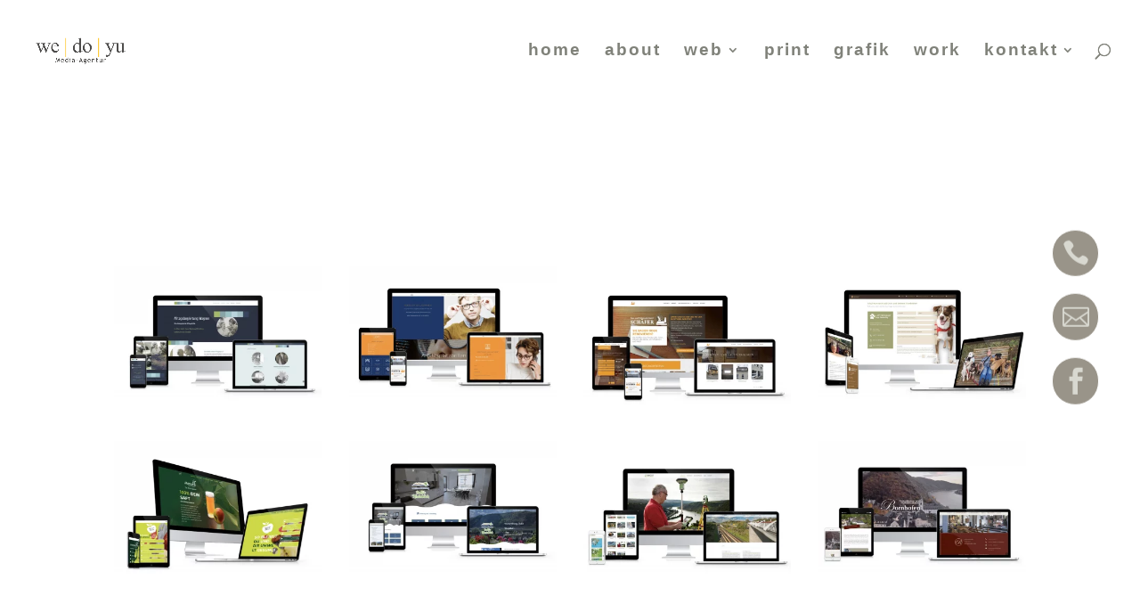

--- FILE ---
content_type: application/javascript
request_url: https://www.wedoyu.de/wp-content/plugins/divi-toolbox/assets/js/rellax.js
body_size: 2173
content:
// ------------------------------------------
// Rellax.js
// Buttery smooth parallax library
// Copyright (c) 2016 Moe Amaya (@moeamaya)
// MIT license
//
// ------------------------------------------
(function(n,h){"function"===typeof define&&define.amd?define([],h):"object"===typeof module&&module.exports?module.exports=h():n.Rellax=h()})("undefined"!==typeof window?window:global,function(){var n=function(h,p){var a=Object.create(n.prototype),l=0,r=0,k=0,t=0,c=[],u=!0,B=window.requestAnimationFrame||window.webkitRequestAnimationFrame||window.mozRequestAnimationFrame||window.msRequestAnimationFrame||window.oRequestAnimationFrame||function(a){return setTimeout(a,1E3/60)},q=null,C=window.cancelAnimationFrame||
window.mozCancelAnimationFrame||clearTimeout,D=window.transformProp||function(){var a=document.createElement("div");if(null===a.style.transform){var b=["Webkit","Moz","ms"],e;for(e in b)if(void 0!==a.style[b[e]+"Transform"])return b[e]+"Transform"}return"transform"}();a.options={speed:-2,center:!1,wrapper:null,relativeToWrapper:!1,round:!0,vertical:!0,horizontal:!1,callback:function(){}};p&&Object.keys(p).forEach(function(d){a.options[d]=p[d]});h||(h=".rellax");var m="string"===typeof h?document.querySelectorAll(h):
[h];if(0<m.length){a.elems=m;if(a.options.wrapper&&!a.options.wrapper.nodeType)if(m=document.querySelector(a.options.wrapper))a.options.wrapper=m;else{console.warn("Rellax: The wrapper you're trying to use doesn't exist.");return}var w=function(){for(var d=0;d<c.length;d++)a.elems[d].style.cssText=c[d].style;c=[];r=window.innerHeight;t=window.innerWidth;x();for(d=0;d<a.elems.length;d++){var b=a.elems[d],e=b.getAttribute("data-rellax-percentage"),g=b.getAttribute("data-rellax-speed"),h=b.getAttribute("data-rellax-zindex")||
0,l=b.getAttribute("data-rellax-min"),n=b.getAttribute("data-rellax-max"),v=a.options.wrapper?a.options.wrapper.scrollTop:window.pageYOffset||document.documentElement.scrollTop||document.body.scrollTop;a.options.relativeToWrapper&&(v=(window.pageYOffset||document.documentElement.scrollTop||document.body.scrollTop)-a.options.wrapper.offsetTop);var f=a.options.vertical?e||a.options.center?v:0:0,k=a.options.horizontal?e||a.options.center?a.options.wrapper?a.options.wrapper.scrollLeft:window.pageXOffset||
document.documentElement.scrollLeft||document.body.scrollLeft:0:0;v=f+b.getBoundingClientRect().top;var m=b.clientHeight||b.offsetHeight||b.scrollHeight,p=k+b.getBoundingClientRect().left,q=b.clientWidth||b.offsetWidth||b.scrollWidth;f=e?e:(f-v+r)/(m+r);e=e?e:(k-p+t)/(q+t);a.options.center&&(f=e=.5);g=g?g:a.options.speed;e=y(e,f,g);b=b.style.cssText;f="";0<=b.indexOf("transform")&&(f=b.indexOf("transform"),f=b.slice(f),f=(k=f.indexOf(";"))?" "+f.slice(11,k).replace(/\s/g,""):" "+f.slice(11).replace(/\s/g,
""));c.push({baseX:e.x,baseY:e.y,top:v,left:p,height:m,width:q,speed:g,style:b,transform:f,zindex:h,min:l,max:n})}u&&(window.addEventListener("resize",w),u=!1);z()},x=function(){var d=l,b=k;l=a.options.wrapper?a.options.wrapper.scrollTop:(document.documentElement||document.body.parentNode||document.body).scrollTop||window.pageYOffset;k=a.options.wrapper?a.options.wrapper.scrollLeft:(document.documentElement||document.body.parentNode||document.body).scrollLeft||window.pageXOffset;a.options.relativeToWrapper&&
(l=((document.documentElement||document.body.parentNode||document.body).scrollTop||window.pageYOffset)-a.options.wrapper.offsetTop);return d!=l&&a.options.vertical||b!=k&&a.options.horizontal?!0:!1},y=function(d,b,e){var c={};d=100*e*(1-d);b=100*e*(1-b);c.x=a.options.round?Math.round(d):Math.round(100*d)/100;c.y=a.options.round?Math.round(b):Math.round(100*b)/100;return c},A=function(){x()&&!1===u&&z();q=B(A)},z=function(){for(var d,b=0;b<a.elems.length;b++){d=y((k-c[b].left+t)/(c[b].width+t),(l-
c[b].top+r)/(c[b].height+r),c[b].speed);var e=d.y-c[b].baseY,g=d.x-c[b].baseX;null!==c[b].min&&(a.options.vertical&&!a.options.horizontal&&(e=e<=c[b].min?c[b].min:e),a.options.horizontal&&!a.options.vertical&&(g=g<=c[b].min?c[b].min:g));null!==c[b].max&&(a.options.vertical&&!a.options.horizontal&&(e=e>=c[b].max?c[b].max:e),a.options.horizontal&&!a.options.vertical&&(g=g>=c[b].max?c[b].max:g));a.elems[b].style[D]="translate3d("+(a.options.horizontal?g:"0")+"px,"+(a.options.vertical?e:"0")+"px,"+c[b].zindex+
"px) "+c[b].transform}a.options.callback(d)};a.destroy=function(){for(var d=0;d<a.elems.length;d++)a.elems[d].style.cssText=c[d].style;u||(window.removeEventListener("resize",w),u=!0);C(q);q=null};w();A();a.refresh=w;return a}console.warn("Rellax: The elements you're trying to select don't exist.")};return n});

jQuery(document).ready(function ($) {
	var check = "scroll_speed_";
	$("[class*='scroll_speed_']").each(function () {
		var scrollSpeed = $.map(this.className.split(' '), function (val, i) {
			if (val.indexOf(check) > -1) {
				return val.slice(check.length, val.length)
			}
		});
		var zIndex = $(this).css('z-index');
		$(this).wrap("<div class='dtb_scroll_wrapper_"+scrollSpeed+"' style='z-index:"+zIndex+"; position:relative;'></div>");
	});
});

if (dtb2.rellax_center == 1) {

jQuery(document).ready(function(e){if(e(".scroll_speed_-10").length>0)new Rellax(".dtb_scroll_wrapper_-10",{speed:-10,center:!0});if(e(".scroll_speed_-9").length>0)new Rellax(".dtb_scroll_wrapper_-9",{speed:-9,center:!0});if(e(".scroll_speed_-8").length>0)new Rellax(".dtb_scroll_wrapper_-8",{speed:-8,center:!0});if(e(".scroll_speed_-7").length>0)new Rellax(".dtb_scroll_wrapper_-7",{speed:-7,center:!0});if(e(".scroll_speed_-6").length>0)new Rellax(".dtb_scroll_wrapper_-6",{speed:-6,center:!0});if(e(".scroll_speed_-5").length>0)new Rellax(".dtb_scroll_wrapper_-5",{speed:-5,center:!0});if(e(".scroll_speed_-4").length>0)new Rellax(".dtb_scroll_wrapper_-4",{speed:-4,center:!0});if(e(".scroll_speed_-3").length>0)new Rellax(".dtb_scroll_wrapper_-3",{speed:-3,center:!0});if(e(".scroll_speed_-2").length>0)new Rellax(".dtb_scroll_wrapper_-2",{speed:-2,center:!0});if(e(".scroll_speed_-1_8").length>0)new Rellax(".dtb_scroll_wrapper_-1_8",{speed:-1.8,center:!0});if(e(".scroll_speed_-1_6").length>0)new Rellax(".dtb_scroll_wrapper_-1_6",{speed:-1.6,center:!0});if(e(".scroll_speed_-1_4").length>0)new Rellax(".dtb_scroll_wrapper_-1_4",{speed:-1.4,center:!0});if(e(".scroll_speed_-1_2").length>0)new Rellax(".dtb_scroll_wrapper_-1_2",{speed:-1.2,center:!0});if(e(".scroll_speed_-1").length>0)new Rellax(".dtb_scroll_wrapper_-1",{speed:-1,center:!0});if(e(".scroll_speed_-0_8").length>0)new Rellax(".dtb_scroll_wrapper_-0_8",{speed:-.8,center:!0});if(e(".scroll_speed_-0_6").length>0)new Rellax(".dtb_scroll_wrapper_-0_6",{speed:-.6,center:!0});if(e(".scroll_speed_-0_4").length>0)new Rellax(".dtb_scroll_wrapper_-0_4",{speed:-.4,center:!0});if(e(".scroll_speed_-0_2").length>0)new Rellax(".dtb_scroll_wrapper_-0_2",{speed:-.2,center:!0});if(e(".scroll_speed_0_2").length>0)new Rellax(".dtb_scroll_wrapper_0_2",{speed:.2,center:!0});if(e(".scroll_speed_0_4").length>0)new Rellax(".dtb_scroll_wrapper_0_4",{speed:.4,center:!0});if(e(".scroll_speed_0_6").length>0)new Rellax(".dtb_scroll_wrapper_0_6",{speed:.6,center:!0});if(e(".scroll_speed_0_8").length>0)new Rellax(".dtb_scroll_wrapper_0_8",{speed:.8,center:!0});if(e(".scroll_speed_1").length>0)new Rellax(".dtb_scroll_wrapper_1",{speed:1,center:!0});if(e(".scroll_speed_1_2").length>0)new Rellax(".dtb_scroll_wrapper_1_2",{speed:1.2,center:!0});if(e(".scroll_speed_1_4").length>0)new Rellax(".dtb_scroll_wrapper_1_4",{speed:1.4,center:!0});if(e(".scroll_speed_1_6").length>0)new Rellax(".dtb_scroll_wrapper_1_6",{speed:1.6,center:!0});if(e(".scroll_speed_1_8").length>0)new Rellax(".dtb_scroll_wrapper_1_8",{speed:1.8,center:!0});if(e(".scroll_speed_2").length>0)new Rellax(".dtb_scroll_wrapper_2",{speed:2,center:!0});if(e(".scroll_speed_3").length>0)new Rellax(".dtb_scroll_wrapper_3",{speed:3,center:!0});if(e(".scroll_speed_4").length>0)new Rellax(".dtb_scroll_wrapper_4",{speed:4,center:!0});if(e(".scroll_speed_5").length>0)new Rellax(".dtb_scroll_wrapper_5",{speed:5,center:!0});if(e(".scroll_speed_6").length>0)new Rellax(".dtb_scroll_wrapper_6",{speed:6,center:!0});if(e(".scroll_speed_7").length>0)new Rellax(".dtb_scroll_wrapper_7",{speed:7,center:!0});if(e(".scroll_speed_8").length>0)new Rellax(".dtb_scroll_wrapper_8",{speed:8,center:!0});if(e(".scroll_speed_9").length>0)new Rellax(".dtb_scroll_wrapper_9",{speed:9,center:!0});if(e(".scroll_speed_10").length>0)new Rellax(".dtb_scroll_wrapper_10",{speed:10,center:!0})});
	
} else {

jQuery(document).ready(function(e){if(e(".scroll_speed_-10").length>0)new Rellax(".dtb_scroll_wrapper_-10",{speed:-10});if(e(".scroll_speed_-9").length>0)new Rellax(".dtb_scroll_wrapper_-9",{speed:-9});if(e(".scroll_speed_-8").length>0)new Rellax(".dtb_scroll_wrapper_-8",{speed:-8});if(e(".scroll_speed_-7").length>0)new Rellax(".dtb_scroll_wrapper_-7",{speed:-7});if(e(".scroll_speed_-6").length>0)new Rellax(".dtb_scroll_wrapper_-6",{speed:-6});if(e(".scroll_speed_-5").length>0)new Rellax(".dtb_scroll_wrapper_-5",{speed:-5});if(e(".scroll_speed_-4").length>0)new Rellax(".dtb_scroll_wrapper_-4",{speed:-4});if(e(".scroll_speed_-3").length>0)new Rellax(".dtb_scroll_wrapper_-3",{speed:-3});if(e(".scroll_speed_-2").length>0)new Rellax(".dtb_scroll_wrapper_-2",{speed:-2});if(e(".scroll_speed_-1_8").length>0)new Rellax(".dtb_scroll_wrapper_-1_8",{speed:-1.8});if(e(".scroll_speed_-1_6").length>0)new Rellax(".dtb_scroll_wrapper_-1_6",{speed:-1.6});if(e(".scroll_speed_-1_4").length>0)new Rellax(".dtb_scroll_wrapper_-1_4",{speed:-1.4});if(e(".scroll_speed_-1_2").length>0)new Rellax(".dtb_scroll_wrapper_-1_2",{speed:-1.2});if(e(".scroll_speed_-1").length>0)new Rellax(".dtb_scroll_wrapper_-1",{speed:-1});if(e(".scroll_speed_-0_8").length>0)new Rellax(".dtb_scroll_wrapper_-0_8",{speed:-.8});if(e(".scroll_speed_-0_6").length>0)new Rellax(".dtb_scroll_wrapper_-0_6",{speed:-.6});if(e(".scroll_speed_-0_4").length>0)new Rellax(".dtb_scroll_wrapper_-0_4",{speed:-.4});if(e(".scroll_speed_-0_2").length>0)new Rellax(".dtb_scroll_wrapper_-0_2",{speed:-.2});if(e(".scroll_speed_0_2").length>0)new Rellax(".dtb_scroll_wrapper_0_2",{speed:.2});if(e(".scroll_speed_0_4").length>0)new Rellax(".dtb_scroll_wrapper_0_4",{speed:.4});if(e(".scroll_speed_0_6").length>0)new Rellax(".dtb_scroll_wrapper_0_6",{speed:.6});if(e(".scroll_speed_0_8").length>0)new Rellax(".dtb_scroll_wrapper_0_8",{speed:.8});if(e(".scroll_speed_1").length>0)new Rellax(".dtb_scroll_wrapper_1",{speed:1});if(e(".scroll_speed_1_2").length>0)new Rellax(".dtb_scroll_wrapper_1_2",{speed:1.2});if(e(".scroll_speed_1_4").length>0)new Rellax(".dtb_scroll_wrapper_1_4",{speed:1.4});if(e(".scroll_speed_1_6").length>0)new Rellax(".dtb_scroll_wrapper_1_6",{speed:1.6});if(e(".scroll_speed_1_8").length>0)new Rellax(".dtb_scroll_wrapper_1_8",{speed:1.8});if(e(".scroll_speed_2").length>0)new Rellax(".dtb_scroll_wrapper_2",{speed:2});if(e(".scroll_speed_3").length>0)new Rellax(".dtb_scroll_wrapper_3",{speed:3});if(e(".scroll_speed_4").length>0)new Rellax(".dtb_scroll_wrapper_4",{speed:4});if(e(".scroll_speed_5").length>0)new Rellax(".dtb_scroll_wrapper_5",{speed:5});if(e(".scroll_speed_6").length>0)new Rellax(".dtb_scroll_wrapper_6",{speed:6});if(e(".scroll_speed_7").length>0)new Rellax(".dtb_scroll_wrapper_7",{speed:7});if(e(".scroll_speed_8").length>0)new Rellax(".dtb_scroll_wrapper_8",{speed:8});if(e(".scroll_speed_9").length>0)new Rellax(".dtb_scroll_wrapper_9",{speed:9});if(e(".scroll_speed_10").length>0)new Rellax(".dtb_scroll_wrapper_10",{speed:10})});

}